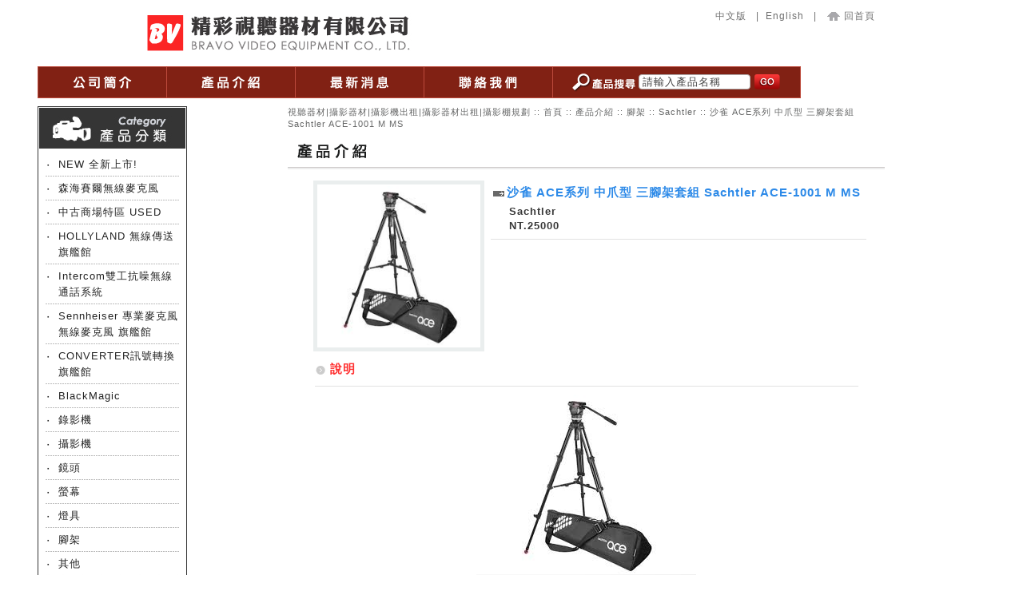

--- FILE ---
content_type: text/html
request_url: https://bravovideo.com.tw/bravovideo2_2.asp?kind=16&kind2=54&kind3=&num=943
body_size: 7052
content:

<html>
<head>
<title>沙雀 ACE系列 中爪型 三腳架套組 Sachtler ACE-1001 M MS -精彩視聽器材有限公司</title>
<meta name="keywords" content="沙雀 ACE系列 中爪型 三腳架套組 Sachtler ACE-1001 M MS ,xx,xx,xx,xx">
<meta name="description" content="在這裡您可以找到沙雀 ACE系列 中爪型 三腳架套組 Sachtler ACE-1001 M MS 相關資訊是由精彩視聽器材有限公司所提供">
<meta name="distribution" content="Taiwan"> 
<meta http-equiv="Content-Type" content="text/html; charset=big5">
<meta http-equiv="Content-Language" content="zh-tw">

<link href="css3.css" type=text/css rel=stylesheet>

<script type="text/javascript" src="js/menu.js"></script>
<script type="text/javascript" src="js/layer.js"></script>
</head>
 
<body id="body">
<table width="955" border="0" cellspacing="0" cellpadding="0" align="center">
  <tr> 
    <td align="center"> 
      <table width="950" border="0" cellspacing="0" cellpadding="0">
        <tr> 
          <td width="370" align="center" height="83"><a href="index.asp"><img src="images/logo.gif" width="336" height="50" border="0"></a></td>
          <td width="580" height="83" align="right" valign="top" class="dgray" style="padding:10 20 0 0;"><a href="index.asp" class="link2">中文版</a> 
            &nbsp;&nbsp;|&nbsp;&nbsp;<a href="eng/index.asp" class="link2">English</a>
            &nbsp;&nbsp;|&nbsp;&nbsp;<img src="images/icon2.gif" width="16" height="13" align="absmiddle" hspace="5"><a href="index.asp" class="link2">回首頁</a></td>
        </tr>
      </table>
    </td>
  </tr>
  <tr> 
    <td> 
      <table width="955" border="0" cellspacing="0" cellpadding="0" bgcolor="#bc4a3c">
        <tr> 
          <td> 
            <table width="955" border="0" cellspacing="1" cellpadding="0" id="tb">
              <tr bgcolor="#812114"> 
                <td width="160" align="center" height="38"><a href="bravovideo1.asp"><img src="images/menu1.png" width="79" height="21" border="0"></a></td>
                <td width="160" align="center"><a href="bravovideo2_3.asp"><img src="images/menu2.png" width="79" height="21" border="0"></a></td>
                <td width="160" align="center"><a href="bravovideo3.asp"><img src="images/menu3.png" width="79" height="21" border="0"></a></td>
                <td width="160" align="center"><a href="bravovideo4.asp"><img src="images/menu4.png" width="79" height="21" border="0"></a></td>
                <td align="center"> 
                  <table width="275" border="0" cellspacing="0" cellpadding="1" class="dgray">
                    <form action="bravovideo5.asp">
                      <tr> 
                        <td align="right" width="89"><img src="images/search1.png" width="84" height="26"></td>
                        <td width="145" class="FormFormat"> 
                          <input type="text" name="a2" style="width:140px;" value="請輸入產品名稱" onMouseOver="this.focus()" onFocus="this.select()" onClick="if (this.value=='請輸入產品名稱') this.value=''" onBlur="if (value ==''){value='請輸入產品名稱'}">
                        </td>
                        <td width="42"> 
                          <input src="images/search2.png" name="Search" alt="Search" type="image" align="middle" border="0" width="32" height="19">
                        </td>
                      </tr>
                    </form>
                  </table>
                </td>
              </tr>
            </table>
          </td>
        </tr>
      </table>
</td>
  </tr>
  <tr> 
    <td align="center"> 
      <table width="950" border="0" cellspacing="0" cellpadding="0">
        <tr>
          <td width="195" valign="top"> 
            
<table width="100" border="0" cellspacing="0" cellpadding="0">
              <tr> 
                <td height="10"></td>
              </tr>
            </table>
            <table width="187" border="0" cellspacing="0" cellpadding="1" bgcolor="#353535">
              <tr>
                <td>
                  <table width="185" border="0" cellspacing="0" cellpadding="1" bgcolor="#FFFFFF">
                    <tr>
                      <td>
                        <table width="183" border="0" cellspacing="0" cellpadding="0">
                          <tr>
                            <td><img src="images/left1.gif" width="183" height="51"></td>
                          </tr>
                          <tr>
                            <td align="center"> 
                              <table width="100" border="0" cellspacing="0" cellpadding="0">
                                <tr> 
                                  <td height="10"></td>
                                </tr>
                              </table>




                              <table width="167" border="0" cellspacing="0" cellpadding="0">
                                <tr> 
                                  <td onMouseOver="MM_showHideLayers('aaayer1','','show')" onMouseOut="MM_showHideLayers('aaayer1','','hide')"> 
                                    <table width="167" border="0" cellspacing="0" cellpadding="0" class="dgray3">
                                      <tr> 
                                        <td width="16" valign="top">‧</td>
                                        <td width="151" valign="top"><a href="bravovideo2.asp?kind=32" class="link4">NEW 全新上市! </a></td>
                                      </tr>
                                    </table>
                                  
                        <table width="167" border="0" cellspacing="0" cellpadding="0">
                          <tr> 
                            <td height="0" style="padding-left:60px;"> 
                              <div id="aaayer1" style="position:absolute; width:172px; height:64px; z-index:1; visibility: hidden;" onMouseOver="MM_showHideLayers('aaayer1','','show')" onMouseOut="MM_showHideLayers('aaayer1','','hide')"> 

                                <table width="150" border="0" cellspacing="0" cellpadding="0" id="tb2" class="dgray3">
                                  <tr> 
                                    <td onMouseOver="MM_showHideLayers('aaayer1-1','','show')" onMouseOut="MM_showHideLayers('aaayer1-1','','hide')"><a href="bravovideo2_4.asp?kind=32&kind2=75">‧森海賽爾 數位UHF無線麥克風 </a>
                                                             <table width="90" border="0" cellspacing="0" cellpadding="0">
                                                               <tr> 
                                                                <td height="0" style="padding-left:80px;"> 
                                                                  <div id="aaayer1-1" style="position:absolute; width:172px; height:64px; z-index:1; visibility: hidden;" onMouseOver="MM_showHideLayers('aaayer1-1','','show')" onMouseOut="MM_showHideLayers('aaayer1-1','','hide')"> 

                                                                    <table width="150" border="0" cellspacing="0" cellpadding="0" class="dgray3">
                                                                      <tr> 
                                                                        <td><a href="bravovideo2_5.asp?kind=32&kind2=75&kind3=94">‧2024 精彩無線 訂製品牌專用麥克風配件 訂製精選 可維修 品質保證 全新上市!</a></td>
                                                                      </tr>
                                                                    </table>

                                                                    <table width="150" border="0" cellspacing="0" cellpadding="0" class="dgray3">
                                                                      <tr> 
                                                                        <td><a href="bravovideo2_5.asp?kind=32&kind2=75&kind3=93">‧森海賽爾 數位UHF二件式 迷你領夾麥克風 新上市! 數位無線迷你麥克風套組</a></td>
                                                                      </tr>
                                                                    </table>

                                                                    <table width="150" border="0" cellspacing="0" cellpadding="0" class="dgray3">
                                                                      <tr> 
                                                                        <td><a href="bravovideo2_5.asp?kind=32&kind2=75&kind3=92">‧森海賽爾 數位UHF二件式 手握麥克風  新上市! 數位無線手握麥克風套組</a></td>
                                                                      </tr>
                                                                    </table>

                                                                    <table width="150" border="0" cellspacing="0" cellpadding="0" class="dgray3">
                                                                      <tr> 
                                                                        <td><a href="bravovideo2_5.asp?kind=32&kind2=75&kind3=91">‧森海賽爾 數位UHF三件式 含48V手雷發射器  新上市! 迷你+手雷 無線麥克風套組</a></td>
                                                                      </tr>
                                                                    </table>

                                                                  </div>
                                                                </td>
                                                              </tr>
                                                            </table> 
                                    </td>
                                  </tr> 
                                </table>

                                <table width="150" border="0" cellspacing="0" cellpadding="0" id="tb2" class="dgray3">
                                  <tr> 
                                    <td onMouseOver="MM_showHideLayers('aaayer1-2','','show')" onMouseOut="MM_showHideLayers('aaayer1-2','','hide')"><a href="bravovideo2_4.asp?kind=32&kind2=79">‧無線耳掛雙工通話對講系統</a>
                                                             <table width="90" border="0" cellspacing="0" cellpadding="0">
                                                               <tr> 
                                                                <td height="0" style="padding-left:80px;"> 
                                                                  <div id="aaayer1-2" style="position:absolute; width:172px; height:64px; z-index:1; visibility: hidden;" onMouseOver="MM_showHideLayers('aaayer1-2','','show')" onMouseOut="MM_showHideLayers('aaayer1-2','','hide')"> 

                                                                  </div>
                                                                </td>
                                                              </tr>
                                                            </table> 
                                    </td>
                                  </tr> 
                                </table>
 
                              </div>
                            </td>
                          </tr>
                        </table>
                                  
                        
                      </td>
                                </tr>
                                <tr> 
                                  <td height="10"><img src="images/left4.gif" width="167" height="3"></td>
                                </tr>
                              </table>


                              <table width="167" border="0" cellspacing="0" cellpadding="0">
                                <tr> 
                                  <td onMouseOver="MM_showHideLayers('bbayer1','','show')" onMouseOut="MM_showHideLayers('bbayer1','','hide')"> 
                                    <table width="167" border="0" cellspacing="0" cellpadding="0" class="dgray3">
                                      <tr> 
                                        <td width="16" valign="top">‧</td>
                                        <td width="151" valign="top"><a href="bravovideo2.asp?kind=31" class="link4">森海賽爾無線麥克風</a></td>
                                      </tr>
                                    </table>
                                  
                        <table width="167" border="0" cellspacing="0" cellpadding="0">
                          <tr> 
                            <td height="0" style="padding-left:60px;"> 
                              <div id="bbayer1" style="position:absolute; width:172px; height:64px; z-index:1; visibility: hidden;" onMouseOver="MM_showHideLayers('bbayer1','','show')" onMouseOut="MM_showHideLayers('bbayer1','','hide')"> 

                                <table width="150" border="0" cellspacing="0" cellpadding="0" id="tb2" class="dgray3">
                                  <tr> 
                                    <td onMouseOver="MM_showHideLayers('bbayer1-1','','show')" onMouseOut="MM_showHideLayers('bbayer1-1','','hide')"><a href="bravovideo2_4.asp?kind=31&kind2=76">‧精彩獨家168 無線迷你+短棒=麥克風套組</a>
                                                             <table width="90" border="0" cellspacing="0" cellpadding="0">
                                                               <tr> 
                                                                <td height="0" style="padding-left:80px;"> 
                                                                  <div id="bbayer1-1" style="position:absolute; width:172px; height:64px; z-index:1; visibility: hidden;" onMouseOver="MM_showHideLayers('bbayer1-1','','show')" onMouseOut="MM_showHideLayers('bbayer1-1','','hide')"> 

                                                                  </div>
                                                                </td>
                                                              </tr>
                                                            </table> 
                                    </td>
                                  </tr> 
                                </table>

                                <table width="150" border="0" cellspacing="0" cellpadding="0" id="tb2" class="dgray3">
                                  <tr> 
                                    <td onMouseOver="MM_showHideLayers('bbayer1-2','','show')" onMouseOut="MM_showHideLayers('bbayer1-2','','hide')"><a href="bravovideo2_4.asp?kind=31&kind2=74">‧指向式槍型收音麥克風</a>
                                                             <table width="90" border="0" cellspacing="0" cellpadding="0">
                                                               <tr> 
                                                                <td height="0" style="padding-left:80px;"> 
                                                                  <div id="bbayer1-2" style="position:absolute; width:172px; height:64px; z-index:1; visibility: hidden;" onMouseOver="MM_showHideLayers('bbayer1-2','','show')" onMouseOut="MM_showHideLayers('bbayer1-2','','hide')"> 

                                                                  </div>
                                                                </td>
                                                              </tr>
                                                            </table> 
                                    </td>
                                  </tr> 
                                </table>

                                <table width="150" border="0" cellspacing="0" cellpadding="0" id="tb2" class="dgray3">
                                  <tr> 
                                    <td onMouseOver="MM_showHideLayers('bbayer1-3','','show')" onMouseOut="MM_showHideLayers('bbayer1-3','','hide')"><a href="bravovideo2_4.asp?kind=31&kind2=73">‧AVX 數位無線麥克風套組</a>
                                                             <table width="90" border="0" cellspacing="0" cellpadding="0">
                                                               <tr> 
                                                                <td height="0" style="padding-left:80px;"> 
                                                                  <div id="bbayer1-3" style="position:absolute; width:172px; height:64px; z-index:1; visibility: hidden;" onMouseOver="MM_showHideLayers('bbayer1-3','','show')" onMouseOut="MM_showHideLayers('bbayer1-3','','hide')"> 

                                                                  </div>
                                                                </td>
                                                              </tr>
                                                            </table> 
                                    </td>
                                  </tr> 
                                </table>
 
                              </div>
                            </td>
                          </tr>
                        </table>
                                  
                        
                      </td>
                                </tr>
                                <tr> 
                                  <td height="10"><img src="images/left4.gif" width="167" height="3"></td>
                                </tr>
                              </table>


                              <table width="167" border="0" cellspacing="0" cellpadding="0">
                                <tr> 
                                  <td onMouseOver="MM_showHideLayers('ccayer1','','show')" onMouseOut="MM_showHideLayers('ccayer1','','hide')"> 
                                    <table width="167" border="0" cellspacing="0" cellpadding="0" class="dgray3">
                                      <tr> 
                                        <td width="16" valign="top">‧</td>
                                        <td width="151" valign="top"><a href="bravovideo2.asp?kind=28" class="link4">中古商場特區    USED</a></td>
                                      </tr>
                                    </table>
                                  
                        <table width="167" border="0" cellspacing="0" cellpadding="0">
                          <tr> 
                            <td height="0" style="padding-left:60px;"> 
                              <div id="ccayer1" style="position:absolute; width:172px; height:64px; z-index:1; visibility: hidden;" onMouseOver="MM_showHideLayers('ccayer1','','show')" onMouseOut="MM_showHideLayers('ccayer1','','hide')"> 

                                <table width="150" border="0" cellspacing="0" cellpadding="0" id="tb2" class="dgray3">
                                  <tr> 
                                    <td onMouseOver="MM_showHideLayers('ccayer1-1','','show')" onMouseOut="MM_showHideLayers('ccayer1-1','','hide')"><a href="bravovideo2_4.asp?kind=28&kind2=69">‧全部商品</a>
                                                             <table width="90" border="0" cellspacing="0" cellpadding="0">
                                                               <tr> 
                                                                <td height="0" style="padding-left:80px;"> 
                                                                  <div id="ccayer1-1" style="position:absolute; width:172px; height:64px; z-index:1; visibility: hidden;" onMouseOver="MM_showHideLayers('ccayer1-1','','show')" onMouseOut="MM_showHideLayers('ccayer1-1','','hide')"> 

                                                                  </div>
                                                                </td>
                                                              </tr>
                                                            </table> 
                                    </td>
                                  </tr> 
                                </table>
 
                              </div>
                            </td>
                          </tr>
                        </table>
                                  
                        
                      </td>
                                </tr>
                                <tr> 
                                  <td height="10"><img src="images/left4.gif" width="167" height="3"></td>
                                </tr>
                              </table>


                              <table width="167" border="0" cellspacing="0" cellpadding="0">
                                <tr> 
                                  <td onMouseOver="MM_showHideLayers('ddayer1','','show')" onMouseOut="MM_showHideLayers('ddayer1','','hide')"> 
                                    <table width="167" border="0" cellspacing="0" cellpadding="0" class="dgray3">
                                      <tr> 
                                        <td width="16" valign="top">‧</td>
                                        <td width="151" valign="top"><a href="bravovideo2.asp?kind=30" class="link4">HOLLYLAND 無線傳送  旗艦館</a></td>
                                      </tr>
                                    </table>
                                  
                        <table width="167" border="0" cellspacing="0" cellpadding="0">
                          <tr> 
                            <td height="0" style="padding-left:60px;"> 
                              <div id="ddayer1" style="position:absolute; width:172px; height:64px; z-index:1; visibility: hidden;" onMouseOver="MM_showHideLayers('ddayer1','','show')" onMouseOut="MM_showHideLayers('ddayer1','','hide')"> 

                                <table width="150" border="0" cellspacing="0" cellpadding="0" id="tb2" class="dgray3">
                                  <tr> 
                                    <td onMouseOver="MM_showHideLayers('ddayer1-1','','show')" onMouseOut="MM_showHideLayers('ddayer1-1','','hide')"><a href="bravovideo2_4.asp?kind=30&kind2=71">‧HOLLYLAND</a>
                                                             <table width="90" border="0" cellspacing="0" cellpadding="0">
                                                               <tr> 
                                                                <td height="0" style="padding-left:80px;"> 
                                                                  <div id="ddayer1-1" style="position:absolute; width:172px; height:64px; z-index:1; visibility: hidden;" onMouseOver="MM_showHideLayers('ddayer1-1','','show')" onMouseOut="MM_showHideLayers('ddayer1-1','','hide')"> 

                                                                    <table width="150" border="0" cellspacing="0" cellpadding="0" class="dgray3">
                                                                      <tr> 
                                                                        <td><a href="bravovideo2_5.asp?kind=30&kind2=71&kind3=90">‧數位全雙工雙向通信一個基地台搭配子機(最高可支援10支子機)</a></td>
                                                                      </tr>
                                                                    </table>

                                                                    <table width="150" border="0" cellspacing="0" cellpadding="0" class="dgray3">
                                                                      <tr> 
                                                                        <td><a href="bravovideo2_5.asp?kind=30&kind2=71&kind3=88">‧增設主機台 功用更多元 輕鬆對話 無線雙工 多組耳機頭戴 專業對講發射接收器</a></td>
                                                                      </tr>
                                                                    </table>

                                                                    <table width="150" border="0" cellspacing="0" cellpadding="0" class="dgray3">
                                                                      <tr> 
                                                                        <td><a href="bravovideo2_5.asp?kind=30&kind2=71&kind3=87">‧無主機台 輕鬆對話 無線雙工 多組耳機頭戴 專業對講發射接收器</a></td>
                                                                      </tr>
                                                                    </table>

                                                                  </div>
                                                                </td>
                                                              </tr>
                                                            </table> 
                                    </td>
                                  </tr> 
                                </table>
 
                              </div>
                            </td>
                          </tr>
                        </table>
                                  
                        
                      </td>
                                </tr>
                                <tr> 
                                  <td height="10"><img src="images/left4.gif" width="167" height="3"></td>
                                </tr>
                              </table>


                              <table width="167" border="0" cellspacing="0" cellpadding="0">
                                <tr> 
                                  <td onMouseOver="MM_showHideLayers('eeayer1','','show')" onMouseOut="MM_showHideLayers('eeayer1','','hide')"> 
                                    <table width="167" border="0" cellspacing="0" cellpadding="0" class="dgray3">
                                      <tr> 
                                        <td width="16" valign="top">‧</td>
                                        <td width="151" valign="top"><a href="bravovideo2.asp?kind=34" class="link4">Intercom雙工抗噪無線通話系統</a></td>
                                      </tr>
                                    </table>
                                  
                        <table width="167" border="0" cellspacing="0" cellpadding="0">
                          <tr> 
                            <td height="0" style="padding-left:60px;"> 
                              <div id="eeayer1" style="position:absolute; width:172px; height:64px; z-index:1; visibility: hidden;" onMouseOver="MM_showHideLayers('eeayer1','','show')" onMouseOut="MM_showHideLayers('eeayer1','','hide')"> 

                                <table width="150" border="0" cellspacing="0" cellpadding="0" id="tb2" class="dgray3">
                                  <tr> 
                                    <td onMouseOver="MM_showHideLayers('eeayer1-1','','show')" onMouseOut="MM_showHideLayers('eeayer1-1','','hide')"><a href="bravovideo2_4.asp?kind=34&kind2=78">‧CAME-TV WAERO Pro 全雙工雙天線 1.9G 輕量無線對講耳機</a>
                                                             <table width="90" border="0" cellspacing="0" cellpadding="0">
                                                               <tr> 
                                                                <td height="0" style="padding-left:80px;"> 
                                                                  <div id="eeayer1-1" style="position:absolute; width:172px; height:64px; z-index:1; visibility: hidden;" onMouseOver="MM_showHideLayers('eeayer1-1','','show')" onMouseOut="MM_showHideLayers('eeayer1-1','','hide')"> 

                                                                    <table width="150" border="0" cellspacing="0" cellpadding="0" class="dgray3">
                                                                      <tr> 
                                                                        <td><a href="bravovideo2_5.asp?kind=34&kind2=78&kind3=96">‧十全十美 (耳機-九耳+小型數位無線對講傳輸模組)共十件</a></td>
                                                                      </tr>
                                                                    </table>

                                                                  </div>
                                                                </td>
                                                              </tr>
                                                            </table> 
                                    </td>
                                  </tr> 
                                </table>
 
                              </div>
                            </td>
                          </tr>
                        </table>
                                  
                        
                      </td>
                                </tr>
                                <tr> 
                                  <td height="10"><img src="images/left4.gif" width="167" height="3"></td>
                                </tr>
                              </table>


                              <table width="167" border="0" cellspacing="0" cellpadding="0">
                                <tr> 
                                  <td onMouseOver="MM_showHideLayers('ffayer1','','show')" onMouseOut="MM_showHideLayers('ffayer1','','hide')"> 
                                    <table width="167" border="0" cellspacing="0" cellpadding="0" class="dgray3">
                                      <tr> 
                                        <td width="16" valign="top">‧</td>
                                        <td width="151" valign="top"><a href="bravovideo2.asp?kind=24" class="link4">Sennheiser     專業麥克風      無線麥克風  旗艦館</a></td>
                                      </tr>
                                    </table>
                                  
                        <table width="167" border="0" cellspacing="0" cellpadding="0">
                          <tr> 
                            <td height="0" style="padding-left:60px;"> 
                              <div id="ffayer1" style="position:absolute; width:172px; height:64px; z-index:1; visibility: hidden;" onMouseOver="MM_showHideLayers('ffayer1','','show')" onMouseOut="MM_showHideLayers('ffayer1','','hide')"> 

                                <table width="150" border="0" cellspacing="0" cellpadding="0" id="tb2" class="dgray3">
                                  <tr> 
                                    <td onMouseOver="MM_showHideLayers('ffayer1-1','','show')" onMouseOut="MM_showHideLayers('ffayer1-1','','hide')"><a href="bravovideo2_4.asp?kind=24&kind2=72">‧G4 無線MIC 腰包款系列套組</a>
                                                             <table width="90" border="0" cellspacing="0" cellpadding="0">
                                                               <tr> 
                                                                <td height="0" style="padding-left:80px;"> 
                                                                  <div id="ffayer1-1" style="position:absolute; width:172px; height:64px; z-index:1; visibility: hidden;" onMouseOver="MM_showHideLayers('ffayer1-1','','show')" onMouseOut="MM_showHideLayers('ffayer1-1','','hide')"> 

                                                                  </div>
                                                                </td>
                                                              </tr>
                                                            </table> 
                                    </td>
                                  </tr> 
                                </table>

                                <table width="150" border="0" cellspacing="0" cellpadding="0" id="tb2" class="dgray3">
                                  <tr> 
                                    <td onMouseOver="MM_showHideLayers('ffayer1-2','','show')" onMouseOut="MM_showHideLayers('ffayer1-2','','hide')"><a href="bravovideo2_4.asp?kind=24&kind2=50">‧SENNHEISER</a>
                                                             <table width="90" border="0" cellspacing="0" cellpadding="0">
                                                               <tr> 
                                                                <td height="0" style="padding-left:80px;"> 
                                                                  <div id="ffayer1-2" style="position:absolute; width:172px; height:64px; z-index:1; visibility: hidden;" onMouseOver="MM_showHideLayers('ffayer1-2','','show')" onMouseOut="MM_showHideLayers('ffayer1-2','','hide')"> 

                                                                  </div>
                                                                </td>
                                                              </tr>
                                                            </table> 
                                    </td>
                                  </tr> 
                                </table>

                                <table width="150" border="0" cellspacing="0" cellpadding="0" id="tb2" class="dgray3">
                                  <tr> 
                                    <td onMouseOver="MM_showHideLayers('ffayer1-3','','show')" onMouseOut="MM_showHideLayers('ffayer1-3','','hide')"><a href="bravovideo2_4.asp?kind=24&kind2=60">‧麥克風週邊零件</a>
                                                             <table width="90" border="0" cellspacing="0" cellpadding="0">
                                                               <tr> 
                                                                <td height="0" style="padding-left:80px;"> 
                                                                  <div id="ffayer1-3" style="position:absolute; width:172px; height:64px; z-index:1; visibility: hidden;" onMouseOver="MM_showHideLayers('ffayer1-3','','show')" onMouseOut="MM_showHideLayers('ffayer1-3','','hide')"> 

                                                                    <table width="150" border="0" cellspacing="0" cellpadding="0" class="dgray3">
                                                                      <tr> 
                                                                        <td><a href="bravovideo2_5.asp?kind=24&kind2=60&kind3=83">‧Sennheiser配件</a></td>
                                                                      </tr>
                                                                    </table>

                                                                  </div>
                                                                </td>
                                                              </tr>
                                                            </table> 
                                    </td>
                                  </tr> 
                                </table>
 
                              </div>
                            </td>
                          </tr>
                        </table>
                                  
                        
                      </td>
                                </tr>
                                <tr> 
                                  <td height="10"><img src="images/left4.gif" width="167" height="3"></td>
                                </tr>
                              </table>


                              <table width="167" border="0" cellspacing="0" cellpadding="0">
                                <tr> 
                                  <td onMouseOver="MM_showHideLayers('ggayer1','','show')" onMouseOut="MM_showHideLayers('ggayer1','','hide')"> 
                                    <table width="167" border="0" cellspacing="0" cellpadding="0" class="dgray3">
                                      <tr> 
                                        <td width="16" valign="top">‧</td>
                                        <td width="151" valign="top"><a href="bravovideo2.asp?kind=27" class="link4">CONVERTER訊號轉換  旗艦館</a></td>
                                      </tr>
                                    </table>
                                  
                        <table width="167" border="0" cellspacing="0" cellpadding="0">
                          <tr> 
                            <td height="0" style="padding-left:60px;"> 
                              <div id="ggayer1" style="position:absolute; width:172px; height:64px; z-index:1; visibility: hidden;" onMouseOver="MM_showHideLayers('ggayer1','','show')" onMouseOut="MM_showHideLayers('ggayer1','','hide')"> 

                                <table width="150" border="0" cellspacing="0" cellpadding="0" id="tb2" class="dgray3">
                                  <tr> 
                                    <td onMouseOver="MM_showHideLayers('ggayer1-1','','show')" onMouseOut="MM_showHideLayers('ggayer1-1','','hide')"><a href="bravovideo2_4.asp?kind=27&kind2=66">‧訊號格式轉換器</a>
                                                             <table width="90" border="0" cellspacing="0" cellpadding="0">
                                                               <tr> 
                                                                <td height="0" style="padding-left:80px;"> 
                                                                  <div id="ggayer1-1" style="position:absolute; width:172px; height:64px; z-index:1; visibility: hidden;" onMouseOver="MM_showHideLayers('ggayer1-1','','show')" onMouseOut="MM_showHideLayers('ggayer1-1','','hide')"> 

                                                                  </div>
                                                                </td>
                                                              </tr>
                                                            </table> 
                                    </td>
                                  </tr> 
                                </table>
 
                              </div>
                            </td>
                          </tr>
                        </table>
                                  
                        
                      </td>
                                </tr>
                                <tr> 
                                  <td height="10"><img src="images/left4.gif" width="167" height="3"></td>
                                </tr>
                              </table>


                              <table width="167" border="0" cellspacing="0" cellpadding="0">
                                <tr> 
                                  <td onMouseOver="MM_showHideLayers('hhayer1','','show')" onMouseOut="MM_showHideLayers('hhayer1','','hide')"> 
                                    <table width="167" border="0" cellspacing="0" cellpadding="0" class="dgray3">
                                      <tr> 
                                        <td width="16" valign="top">‧</td>
                                        <td width="151" valign="top"><a href="bravovideo2.asp?kind=26" class="link4">BlackMagic</a></td>
                                      </tr>
                                    </table>
                                  
                        <table width="167" border="0" cellspacing="0" cellpadding="0">
                          <tr> 
                            <td height="0" style="padding-left:60px;"> 
                              <div id="hhayer1" style="position:absolute; width:172px; height:64px; z-index:1; visibility: hidden;" onMouseOver="MM_showHideLayers('hhayer1','','show')" onMouseOut="MM_showHideLayers('hhayer1','','hide')"> 

                                <table width="150" border="0" cellspacing="0" cellpadding="0" id="tb2" class="dgray3">
                                  <tr> 
                                    <td onMouseOver="MM_showHideLayers('hhayer1-1','','show')" onMouseOut="MM_showHideLayers('hhayer1-1','','hide')"><a href="bravovideo2_4.asp?kind=26&kind2=65">‧機架監視器</a>
                                                             <table width="90" border="0" cellspacing="0" cellpadding="0">
                                                               <tr> 
                                                                <td height="0" style="padding-left:80px;"> 
                                                                  <div id="hhayer1-1" style="position:absolute; width:172px; height:64px; z-index:1; visibility: hidden;" onMouseOver="MM_showHideLayers('hhayer1-1','','show')" onMouseOut="MM_showHideLayers('hhayer1-1','','hide')"> 

                                                                  </div>
                                                                </td>
                                                              </tr>
                                                            </table> 
                                    </td>
                                  </tr> 
                                </table>

                                <table width="150" border="0" cellspacing="0" cellpadding="0" id="tb2" class="dgray3">
                                  <tr> 
                                    <td onMouseOver="MM_showHideLayers('hhayer1-2','','show')" onMouseOut="MM_showHideLayers('hhayer1-2','','hide')"><a href="bravovideo2_4.asp?kind=26&kind2=70">‧攝影機</a>
                                                             <table width="90" border="0" cellspacing="0" cellpadding="0">
                                                               <tr> 
                                                                <td height="0" style="padding-left:80px;"> 
                                                                  <div id="hhayer1-2" style="position:absolute; width:172px; height:64px; z-index:1; visibility: hidden;" onMouseOver="MM_showHideLayers('hhayer1-2','','show')" onMouseOut="MM_showHideLayers('hhayer1-2','','hide')"> 

                                                                  </div>
                                                                </td>
                                                              </tr>
                                                            </table> 
                                    </td>
                                  </tr> 
                                </table>

                                <table width="150" border="0" cellspacing="0" cellpadding="0" id="tb2" class="dgray3">
                                  <tr> 
                                    <td onMouseOver="MM_showHideLayers('hhayer1-3','','show')" onMouseOut="MM_showHideLayers('hhayer1-3','','hide')"><a href="bravovideo2_4.asp?kind=26&kind2=64">‧掌上轉換器</a>
                                                             <table width="90" border="0" cellspacing="0" cellpadding="0">
                                                               <tr> 
                                                                <td height="0" style="padding-left:80px;"> 
                                                                  <div id="hhayer1-3" style="position:absolute; width:172px; height:64px; z-index:1; visibility: hidden;" onMouseOver="MM_showHideLayers('hhayer1-3','','show')" onMouseOut="MM_showHideLayers('hhayer1-3','','hide')"> 

                                                                  </div>
                                                                </td>
                                                              </tr>
                                                            </table> 
                                    </td>
                                  </tr> 
                                </table>

                                <table width="150" border="0" cellspacing="0" cellpadding="0" id="tb2" class="dgray3">
                                  <tr> 
                                    <td onMouseOver="MM_showHideLayers('hhayer1-4','','show')" onMouseOut="MM_showHideLayers('hhayer1-4','','hide')"><a href="bravovideo2_4.asp?kind=26&kind2=63">‧光纖系統</a>
                                                             <table width="90" border="0" cellspacing="0" cellpadding="0">
                                                               <tr> 
                                                                <td height="0" style="padding-left:80px;"> 
                                                                  <div id="hhayer1-4" style="position:absolute; width:172px; height:64px; z-index:1; visibility: hidden;" onMouseOver="MM_showHideLayers('hhayer1-4','','show')" onMouseOut="MM_showHideLayers('hhayer1-4','','hide')"> 

                                                                  </div>
                                                                </td>
                                                              </tr>
                                                            </table> 
                                    </td>
                                  </tr> 
                                </table>

                                <table width="150" border="0" cellspacing="0" cellpadding="0" id="tb2" class="dgray3">
                                  <tr> 
                                    <td onMouseOver="MM_showHideLayers('hhayer1-5','','show')" onMouseOut="MM_showHideLayers('hhayer1-5','','hide')"><a href="bravovideo2_4.asp?kind=26&kind2=62">‧導播切換器</a>
                                                             <table width="90" border="0" cellspacing="0" cellpadding="0">
                                                               <tr> 
                                                                <td height="0" style="padding-left:80px;"> 
                                                                  <div id="hhayer1-5" style="position:absolute; width:172px; height:64px; z-index:1; visibility: hidden;" onMouseOver="MM_showHideLayers('hhayer1-5','','show')" onMouseOut="MM_showHideLayers('hhayer1-5','','hide')"> 

                                                                  </div>
                                                                </td>
                                                              </tr>
                                                            </table> 
                                    </td>
                                  </tr> 
                                </table>
 
                              </div>
                            </td>
                          </tr>
                        </table>
                                  
                        
                      </td>
                                </tr>
                                <tr> 
                                  <td height="10"><img src="images/left4.gif" width="167" height="3"></td>
                                </tr>
                              </table>


                              <table width="167" border="0" cellspacing="0" cellpadding="0">
                                <tr> 
                                  <td onMouseOver="MM_showHideLayers('iiayer1','','show')" onMouseOut="MM_showHideLayers('iiayer1','','hide')"> 
                                    <table width="167" border="0" cellspacing="0" cellpadding="0" class="dgray3">
                                      <tr> 
                                        <td width="16" valign="top">‧</td>
                                        <td width="151" valign="top"><a href="bravovideo2.asp?kind=25" class="link4">錄影機</a></td>
                                      </tr>
                                    </table>
                                  
                        <table width="167" border="0" cellspacing="0" cellpadding="0">
                          <tr> 
                            <td height="0" style="padding-left:60px;"> 
                              <div id="iiayer1" style="position:absolute; width:172px; height:64px; z-index:1; visibility: hidden;" onMouseOver="MM_showHideLayers('iiayer1','','show')" onMouseOut="MM_showHideLayers('iiayer1','','hide')"> 

                                <table width="150" border="0" cellspacing="0" cellpadding="0" id="tb2" class="dgray3">
                                  <tr> 
                                    <td onMouseOver="MM_showHideLayers('iiayer1-1','','show')" onMouseOut="MM_showHideLayers('iiayer1-1','','hide')"><a href="bravovideo2_4.asp?kind=25&kind2=53">‧SONY</a>
                                                             <table width="90" border="0" cellspacing="0" cellpadding="0">
                                                               <tr> 
                                                                <td height="0" style="padding-left:80px;"> 
                                                                  <div id="iiayer1-1" style="position:absolute; width:172px; height:64px; z-index:1; visibility: hidden;" onMouseOver="MM_showHideLayers('iiayer1-1','','show')" onMouseOut="MM_showHideLayers('iiayer1-1','','hide')"> 

                                                                  </div>
                                                                </td>
                                                              </tr>
                                                            </table> 
                                    </td>
                                  </tr> 
                                </table>
 
                              </div>
                            </td>
                          </tr>
                        </table>
                                  
                        
                      </td>
                                </tr>
                                <tr> 
                                  <td height="10"><img src="images/left4.gif" width="167" height="3"></td>
                                </tr>
                              </table>


                              <table width="167" border="0" cellspacing="0" cellpadding="0">
                                <tr> 
                                  <td onMouseOver="MM_showHideLayers('jjayer1','','show')" onMouseOut="MM_showHideLayers('jjayer1','','hide')"> 
                                    <table width="167" border="0" cellspacing="0" cellpadding="0" class="dgray3">
                                      <tr> 
                                        <td width="16" valign="top">‧</td>
                                        <td width="151" valign="top"><a href="bravovideo2.asp?kind=19" class="link4">攝影機</a></td>
                                      </tr>
                                    </table>
                                  
                        <table width="167" border="0" cellspacing="0" cellpadding="0">
                          <tr> 
                            <td height="0" style="padding-left:60px;"> 
                              <div id="jjayer1" style="position:absolute; width:172px; height:64px; z-index:1; visibility: hidden;" onMouseOver="MM_showHideLayers('jjayer1','','show')" onMouseOut="MM_showHideLayers('jjayer1','','hide')"> 

                                <table width="150" border="0" cellspacing="0" cellpadding="0" id="tb2" class="dgray3">
                                  <tr> 
                                    <td onMouseOver="MM_showHideLayers('jjayer1-1','','show')" onMouseOut="MM_showHideLayers('jjayer1-1','','hide')"><a href="bravovideo2_4.asp?kind=19&kind2=49">‧ARRI</a>
                                                             <table width="90" border="0" cellspacing="0" cellpadding="0">
                                                               <tr> 
                                                                <td height="0" style="padding-left:80px;"> 
                                                                  <div id="jjayer1-1" style="position:absolute; width:172px; height:64px; z-index:1; visibility: hidden;" onMouseOver="MM_showHideLayers('jjayer1-1','','show')" onMouseOut="MM_showHideLayers('jjayer1-1','','hide')"> 

                                                                  </div>
                                                                </td>
                                                              </tr>
                                                            </table> 
                                    </td>
                                  </tr> 
                                </table>

                                <table width="150" border="0" cellspacing="0" cellpadding="0" id="tb2" class="dgray3">
                                  <tr> 
                                    <td onMouseOver="MM_showHideLayers('jjayer1-2','','show')" onMouseOut="MM_showHideLayers('jjayer1-2','','hide')"><a href="bravovideo2_4.asp?kind=19&kind2=41">‧SONY</a>
                                                             <table width="90" border="0" cellspacing="0" cellpadding="0">
                                                               <tr> 
                                                                <td height="0" style="padding-left:80px;"> 
                                                                  <div id="jjayer1-2" style="position:absolute; width:172px; height:64px; z-index:1; visibility: hidden;" onMouseOver="MM_showHideLayers('jjayer1-2','','show')" onMouseOut="MM_showHideLayers('jjayer1-2','','hide')"> 

                                                                    <table width="150" border="0" cellspacing="0" cellpadding="0" class="dgray3">
                                                                      <tr> 
                                                                        <td><a href="bravovideo2_5.asp?kind=19&kind2=41&kind3=79">‧CineAlta</a></td>
                                                                      </tr>
                                                                    </table>

                                                                    <table width="150" border="0" cellspacing="0" cellpadding="0" class="dgray3">
                                                                      <tr> 
                                                                        <td><a href="bravovideo2_5.asp?kind=19&kind2=41&kind3=75">‧XDCAM EX</a></td>
                                                                      </tr>
                                                                    </table>

                                                                    <table width="150" border="0" cellspacing="0" cellpadding="0" class="dgray3">
                                                                      <tr> 
                                                                        <td><a href="bravovideo2_5.asp?kind=19&kind2=41&kind3=74">‧XDCAM</a></td>
                                                                      </tr>
                                                                    </table>

                                                                  </div>
                                                                </td>
                                                              </tr>
                                                            </table> 
                                    </td>
                                  </tr> 
                                </table>

                                <table width="150" border="0" cellspacing="0" cellpadding="0" id="tb2" class="dgray3">
                                  <tr> 
                                    <td onMouseOver="MM_showHideLayers('jjayer1-3','','show')" onMouseOut="MM_showHideLayers('jjayer1-3','','hide')"><a href="bravovideo2_4.asp?kind=19&kind2=42">‧Panasonic</a>
                                                             <table width="90" border="0" cellspacing="0" cellpadding="0">
                                                               <tr> 
                                                                <td height="0" style="padding-left:80px;"> 
                                                                  <div id="jjayer1-3" style="position:absolute; width:172px; height:64px; z-index:1; visibility: hidden;" onMouseOver="MM_showHideLayers('jjayer1-3','','show')" onMouseOut="MM_showHideLayers('jjayer1-3','','hide')"> 

                                                                  </div>
                                                                </td>
                                                              </tr>
                                                            </table> 
                                    </td>
                                  </tr> 
                                </table>

                                <table width="150" border="0" cellspacing="0" cellpadding="0" id="tb2" class="dgray3">
                                  <tr> 
                                    <td onMouseOver="MM_showHideLayers('jjayer1-4','','show')" onMouseOut="MM_showHideLayers('jjayer1-4','','hide')"><a href="bravovideo2_4.asp?kind=19&kind2=59">‧周邊配件</a>
                                                             <table width="90" border="0" cellspacing="0" cellpadding="0">
                                                               <tr> 
                                                                <td height="0" style="padding-left:80px;"> 
                                                                  <div id="jjayer1-4" style="position:absolute; width:172px; height:64px; z-index:1; visibility: hidden;" onMouseOver="MM_showHideLayers('jjayer1-4','','show')" onMouseOut="MM_showHideLayers('jjayer1-4','','hide')"> 

                                                                  </div>
                                                                </td>
                                                              </tr>
                                                            </table> 
                                    </td>
                                  </tr> 
                                </table>
 
                              </div>
                            </td>
                          </tr>
                        </table>
                                  
                        
                      </td>
                                </tr>
                                <tr> 
                                  <td height="10"><img src="images/left4.gif" width="167" height="3"></td>
                                </tr>
                              </table>


                              <table width="167" border="0" cellspacing="0" cellpadding="0">
                                <tr> 
                                  <td onMouseOver="MM_showHideLayers('kkayer1','','show')" onMouseOut="MM_showHideLayers('kkayer1','','hide')"> 
                                    <table width="167" border="0" cellspacing="0" cellpadding="0" class="dgray3">
                                      <tr> 
                                        <td width="16" valign="top">‧</td>
                                        <td width="151" valign="top"><a href="bravovideo2.asp?kind=17" class="link4">鏡頭</a></td>
                                      </tr>
                                    </table>
                                  
                        <table width="167" border="0" cellspacing="0" cellpadding="0">
                          <tr> 
                            <td height="0" style="padding-left:60px;"> 
                              <div id="kkayer1" style="position:absolute; width:172px; height:64px; z-index:1; visibility: hidden;" onMouseOver="MM_showHideLayers('kkayer1','','show')" onMouseOut="MM_showHideLayers('kkayer1','','hide')"> 

                                <table width="150" border="0" cellspacing="0" cellpadding="0" id="tb2" class="dgray3">
                                  <tr> 
                                    <td onMouseOver="MM_showHideLayers('kkayer1-1','','show')" onMouseOut="MM_showHideLayers('kkayer1-1','','hide')"><a href="bravovideo2_4.asp?kind=17&kind2=58">‧CANON</a>
                                                             <table width="90" border="0" cellspacing="0" cellpadding="0">
                                                               <tr> 
                                                                <td height="0" style="padding-left:80px;"> 
                                                                  <div id="kkayer1-1" style="position:absolute; width:172px; height:64px; z-index:1; visibility: hidden;" onMouseOver="MM_showHideLayers('kkayer1-1','','show')" onMouseOut="MM_showHideLayers('kkayer1-1','','hide')"> 

                                                                    <table width="150" border="0" cellspacing="0" cellpadding="0" class="dgray3">
                                                                      <tr> 
                                                                        <td><a href="bravovideo2_5.asp?kind=17&kind2=58&kind3=80">‧Cinema Lenses</a></td>
                                                                      </tr>
                                                                    </table>

                                                                    <table width="150" border="0" cellspacing="0" cellpadding="0" class="dgray3">
                                                                      <tr> 
                                                                        <td><a href="bravovideo2_5.asp?kind=17&kind2=58&kind3=81">‧Broadcast Lenses</a></td>
                                                                      </tr>
                                                                    </table>

                                                                  </div>
                                                                </td>
                                                              </tr>
                                                            </table> 
                                    </td>
                                  </tr> 
                                </table>
 
                              </div>
                            </td>
                          </tr>
                        </table>
                                  
                        
                      </td>
                                </tr>
                                <tr> 
                                  <td height="10"><img src="images/left4.gif" width="167" height="3"></td>
                                </tr>
                              </table>


                              <table width="167" border="0" cellspacing="0" cellpadding="0">
                                <tr> 
                                  <td onMouseOver="MM_showHideLayers('llayer1','','show')" onMouseOut="MM_showHideLayers('llayer1','','hide')"> 
                                    <table width="167" border="0" cellspacing="0" cellpadding="0" class="dgray3">
                                      <tr> 
                                        <td width="16" valign="top">‧</td>
                                        <td width="151" valign="top"><a href="bravovideo2.asp?kind=14" class="link4">螢幕</a></td>
                                      </tr>
                                    </table>
                                  
                        <table width="167" border="0" cellspacing="0" cellpadding="0">
                          <tr> 
                            <td height="0" style="padding-left:60px;"> 
                              <div id="llayer1" style="position:absolute; width:172px; height:64px; z-index:1; visibility: hidden;" onMouseOver="MM_showHideLayers('llayer1','','show')" onMouseOut="MM_showHideLayers('llayer1','','hide')"> 

                                <table width="150" border="0" cellspacing="0" cellpadding="0" id="tb2" class="dgray3">
                                  <tr> 
                                    <td onMouseOver="MM_showHideLayers('llayer1-1','','show')" onMouseOut="MM_showHideLayers('llayer1-1','','hide')"><a href="bravovideo2_4.asp?kind=14&kind2=61">‧Small HD</a>
                                                             <table width="90" border="0" cellspacing="0" cellpadding="0">
                                                               <tr> 
                                                                <td height="0" style="padding-left:80px;"> 
                                                                  <div id="llayer1-1" style="position:absolute; width:172px; height:64px; z-index:1; visibility: hidden;" onMouseOver="MM_showHideLayers('llayer1-1','','show')" onMouseOut="MM_showHideLayers('llayer1-1','','hide')"> 

                                                                  </div>
                                                                </td>
                                                              </tr>
                                                            </table> 
                                    </td>
                                  </tr> 
                                </table>

                                <table width="150" border="0" cellspacing="0" cellpadding="0" id="tb2" class="dgray3">
                                  <tr> 
                                    <td onMouseOver="MM_showHideLayers('llayer1-2','','show')" onMouseOut="MM_showHideLayers('llayer1-2','','hide')"><a href="bravovideo2_4.asp?kind=14&kind2=57">‧SONY</a>
                                                             <table width="90" border="0" cellspacing="0" cellpadding="0">
                                                               <tr> 
                                                                <td height="0" style="padding-left:80px;"> 
                                                                  <div id="llayer1-2" style="position:absolute; width:172px; height:64px; z-index:1; visibility: hidden;" onMouseOver="MM_showHideLayers('llayer1-2','','show')" onMouseOut="MM_showHideLayers('llayer1-2','','hide')"> 

                                                                  </div>
                                                                </td>
                                                              </tr>
                                                            </table> 
                                    </td>
                                  </tr> 
                                </table>
 
                              </div>
                            </td>
                          </tr>
                        </table>
                                  
                        
                      </td>
                                </tr>
                                <tr> 
                                  <td height="10"><img src="images/left4.gif" width="167" height="3"></td>
                                </tr>
                              </table>


                              <table width="167" border="0" cellspacing="0" cellpadding="0">
                                <tr> 
                                  <td onMouseOver="MM_showHideLayers('mmayer1','','show')" onMouseOut="MM_showHideLayers('mmayer1','','hide')"> 
                                    <table width="167" border="0" cellspacing="0" cellpadding="0" class="dgray3">
                                      <tr> 
                                        <td width="16" valign="top">‧</td>
                                        <td width="151" valign="top"><a href="bravovideo2.asp?kind=15" class="link4">燈具</a></td>
                                      </tr>
                                    </table>
                                  
                        <table width="167" border="0" cellspacing="0" cellpadding="0">
                          <tr> 
                            <td height="0" style="padding-left:60px;"> 
                              <div id="mmayer1" style="position:absolute; width:172px; height:64px; z-index:1; visibility: hidden;" onMouseOver="MM_showHideLayers('mmayer1','','show')" onMouseOut="MM_showHideLayers('mmayer1','','hide')"> 
 
                              </div>
                            </td>
                          </tr>
                        </table>
                                  
                        
                      </td>
                                </tr>
                                <tr> 
                                  <td height="10"><img src="images/left4.gif" width="167" height="3"></td>
                                </tr>
                              </table>


                              <table width="167" border="0" cellspacing="0" cellpadding="0">
                                <tr> 
                                  <td onMouseOver="MM_showHideLayers('ooayer1','','show')" onMouseOut="MM_showHideLayers('ooayer1','','hide')"> 
                                    <table width="167" border="0" cellspacing="0" cellpadding="0" class="dgray3">
                                      <tr> 
                                        <td width="16" valign="top">‧</td>
                                        <td width="151" valign="top"><a href="bravovideo2.asp?kind=16" class="link4">腳架</a></td>
                                      </tr>
                                    </table>
                                  
                        <table width="167" border="0" cellspacing="0" cellpadding="0">
                          <tr> 
                            <td height="0" style="padding-left:60px;"> 
                              <div id="ooayer1" style="position:absolute; width:172px; height:64px; z-index:1; visibility: hidden;" onMouseOver="MM_showHideLayers('ooayer1','','show')" onMouseOut="MM_showHideLayers('ooayer1','','hide')"> 

                                <table width="150" border="0" cellspacing="0" cellpadding="0" id="tb2" class="dgray3">
                                  <tr> 
                                    <td onMouseOver="MM_showHideLayers('ooayer1-1','','show')" onMouseOut="MM_showHideLayers('ooayer1-1','','hide')"><a href="bravovideo2_4.asp?kind=16&kind2=54">‧Sachtler</a>
                                                             <table width="90" border="0" cellspacing="0" cellpadding="0">
                                                               <tr> 
                                                                <td height="0" style="padding-left:80px;"> 
                                                                  <div id="ooayer1-1" style="position:absolute; width:172px; height:64px; z-index:1; visibility: hidden;" onMouseOver="MM_showHideLayers('ooayer1-1','','show')" onMouseOut="MM_showHideLayers('ooayer1-1','','hide')"> 

                                                                  </div>
                                                                </td>
                                                              </tr>
                                                            </table> 
                                    </td>
                                  </tr> 
                                </table>
 
                              </div>
                            </td>
                          </tr>
                        </table>
                                  
                        
                      </td>
                                </tr>
                                <tr> 
                                  <td height="10"><img src="images/left4.gif" width="167" height="3"></td>
                                </tr>
                              </table>


                              <table width="167" border="0" cellspacing="0" cellpadding="0">
                                <tr> 
                                  <td onMouseOver="MM_showHideLayers('ppayer1','','show')" onMouseOut="MM_showHideLayers('ppayer1','','hide')"> 
                                    <table width="167" border="0" cellspacing="0" cellpadding="0" class="dgray3">
                                      <tr> 
                                        <td width="16" valign="top">‧</td>
                                        <td width="151" valign="top"><a href="bravovideo2.asp?kind=11" class="link4">其他</a></td>
                                      </tr>
                                    </table>
                                  
                        <table width="167" border="0" cellspacing="0" cellpadding="0">
                          <tr> 
                            <td height="0" style="padding-left:60px;"> 
                              <div id="ppayer1" style="position:absolute; width:172px; height:64px; z-index:1; visibility: hidden;" onMouseOver="MM_showHideLayers('ppayer1','','show')" onMouseOut="MM_showHideLayers('ppayer1','','hide')"> 
 
                              </div>
                            </td>
                          </tr>
                        </table>
                                  
                        
                      </td>
                                </tr>
                                <tr> 
                                  <td height="10"><img src="images/left4.gif" width="167" height="3"></td>
                                </tr>
                              </table>
  



                              <table width="100" border="0" cellspacing="0" cellpadding="0">
                                <tr> 
                                  <td height="10"></td>
                                </tr>
                              </table>
                            </td>
                          </tr>
                        </table>
                      </td>
                    </tr>
                  </table>
                </td>
              </tr>
            </table>
            
<table width="100" border="0" cellspacing="0" cellpadding="0">
              <tr> 
                <td height="10"></td>
              </tr>
            </table>
            <table width="187" border="0" cellspacing="0" cellpadding="1" bgcolor="#353535">
              <tr> 
                <td> 
                  <table width="185" border="0" cellspacing="0" cellpadding="1" bgcolor="#FFFFFF">
                    <tr> 
                      <td> 
                        <table width="183" border="0" cellspacing="0" cellpadding="0">
                          <tr> 
                            <td><img src="images/left2.gif" width="183" height="51"></td>
                          </tr>
                          <tr> 
                            <td align="center"> 
                              <table width="100" border="0" cellspacing="0" cellpadding="0">
                                <tr> 
                                  <td height="10"></td>
                                </tr>
                              </table>

                              <table width="167" border="0" cellspacing="0" cellpadding="0">
                                <tr> 
                                  <td> 
                                    <table width="167" border="0" cellspacing="0" cellpadding="0" class="dgray3">
                                      <tr> 
                                        <td width="16" valign="top">‧</td>
                                        <td width="151" valign="top">
                              
                              <a href="bravovideo3_2.asp?num=128" class="link4">新上市! SENNHEISER 數位無線收音麥克風 EW-DP-ENG</a> 
                              
                                        </td>
                                      </tr>
                                    </table>
                                  </td>
                                </tr>
                                <tr> 
                                  <td height="10"><img src="images/left4.gif" width="167" height="3"></td>
                                </tr>
                              </table>

                              <table width="167" border="0" cellspacing="0" cellpadding="0">
                                <tr> 
                                  <td> 
                                    <table width="167" border="0" cellspacing="0" cellpadding="0" class="dgray3">
                                      <tr> 
                                        <td width="16" valign="top">‧</td>
                                        <td width="151" valign="top">
                              
                              <a href="bravovideo3_2.asp?num=129" class="link4">CAME-TV WAERO Pro 精彩獨家 十全十美 耳掛式 全雙工無線對講系統</a> 
                              
                                        </td>
                                      </tr>
                                    </table>
                                  </td>
                                </tr>
                                <tr> 
                                  <td height="10"><img src="images/left4.gif" width="167" height="3"></td>
                                </tr>
                              </table>

                              <table width="167" border="0" cellspacing="0" cellpadding="0">
                                <tr> 
                                  <td> 
                                    <table width="167" border="0" cellspacing="0" cellpadding="0" class="dgray3">
                                      <tr> 
                                        <td width="16" valign="top">‧</td>
                                        <td width="151" valign="top">
                              
                              <a href="https://youtu.be/dLP5ChKChc4?si=5Gs4dxYyokqt_WzZ" class="link4" target="_blank">Canon CR-N500 4K 專業PTZ遠距攝影機</a> 
                              
                                        </td>
                                      </tr>
                                    </table>
                                  </td>
                                </tr>
                                <tr> 
                                  <td height="10"><img src="images/left4.gif" width="167" height="3"></td>
                                </tr>
                              </table>

                              <table width="167" border="0" cellspacing="0" cellpadding="0">
                                <tr> 
                                  <td> 
                                    <table width="167" border="0" cellspacing="0" cellpadding="0" class="dgray3">
                                      <tr> 
                                        <td valign="top" align="right"><a href="bravovideo3.asp" class="link2">&gt;&gt; 
                                          更多</a></td>
                                      </tr>
                                    </table>
                                  </td>
                                </tr>
                              </table>
                              <table width="100" border="0" cellspacing="0" cellpadding="0">
                                <tr> 
                                  <td height="10"></td>
                                </tr>
                              </table>
                            </td>
                          </tr>
                        </table>
                      </td>
                    </tr>
                  </table>
                </td>
              </tr>
            </table>
            
<table width="100" border="0" cellspacing="0" cellpadding="0">
              <tr> 
                <td height="10"></td>
              </tr>
            </table>
            <table width="187" border="0" cellspacing="0" cellpadding="1" bgcolor="#353535">
              <tr> 
                <td> 
                  <table width="185" border="0" cellspacing="0" cellpadding="1" bgcolor="#FFFFFF">
                    <tr> 
                      <td> 
                        <table width="183" border="0" cellspacing="0" cellpadding="0">
                          <tr> 
                            <td><img src="images/left3.gif" width="183" height="51"></td>
                          </tr>
                          <tr> 
                            <td align="center"> 
                              <table width="100" border="0" cellspacing="0" cellpadding="0">
                                <tr> 
                                  <td height="10"></td>
                                </tr>
                              </table>
                              <table width="170" border="0" cellspacing="0" cellpadding="0">

                                <tr>
                                  <td style="padding:5 0 5 0;" align="center">
                              
                              <a href="bravovideo3_3.asp?num=86" class="link4"><img src="db/upload/webdata4/321demo8.jpg" width="170" border="0"></a> 
                              
                                  </td>
                                </tr>

                                <tr>
                                  <td style="padding:5 0 5 0;" align="center">
                              
                              <a href="https://zh-hk.sennheiser.com/wireless-microphone-system-evolution-g4" class="link4" target="_blank"><img src="db/upload/webdata4/bravovideo_202552321491024762.jpg" width="170" border="0"></a> 
                              
                                  </td>
                                </tr>

                                <tr>
                                  <td style="padding:5 0 5 0;" align="center">
                              
                              <a href="bravovideo3_3.asp?num=102" class="link4"><img src="db/upload/webdata4/481messageImage_1723374843998.jpg" width="170" border="0"></a> 
                              
                                  </td>
                                </tr>

                                <tr>
                                  <td style="padding:5 0 5 0;" align="center">
                              
                              <a href="https://www.hollyland-tech.com/" class="link4" target="_blank"><img src="db/upload/webdata4/72logo2.png" width="170" border="0"></a> 
                              
                                  </td>
                                </tr>

                                <tr>
                                  <td style="padding:5 0 5 0;" align="center">
                              
                              <a href="bravovideo3_3.asp?num=98" class="link4"><img src="db/upload/webdata4/441imagesCA7DO8W0.jpg" width="170" border="0"></a> 
                              
                                  </td>
                                </tr>

                                <tr>
                                  <td style="padding:5 0 5 0;" align="center">
                              
                              <a href="bravovideo3_3.asp?num=85" class="link4"><img src="db/upload/webdata4/311demo9.jpg" width="170" border="0"></a> 
                              
                                  </td>
                                </tr>

                                <tr>
                                  <td style="padding:5 0 5 0;" align="center">
                              
                              <a href="http://www.fujifilmusa.com/products/optical_devices/" class="link4" target="_blank"><img src="db/upload/webdata4/54fujinon logo.png" width="170" border="0"></a> 
                              
                                  </td>
                                </tr>

                                <tr>
                                  <td style="padding:5 0 5 0;" align="center">
                              
                              <a href="http://pro.sony-asia.com/productcategory/prof-bc-broadcast-production" class="link4" target="_blank"><img src="db/upload/webdata4/331demo7.jpg" width="170" border="0"></a> 
                              
                                  </td>
                                </tr>

                              </table>
                              <table width="100" border="0" cellspacing="0" cellpadding="0">
                                <tr> 
                                  <td height="10"></td>
                                </tr>
                              </table>
                            </td>
                          </tr>
                        </table>
                      </td>
                    </tr>
                  </table>
                </td>
              </tr>
            </table>
            <table width="100" border="0" cellspacing="0" cellpadding="0">
              <tr> 
                <td height="15"></td>
              </tr>
            </table>
          </td>
          <td width="755" valign="top" align="center"> 
            <table width="100" border="0" cellspacing="0" cellpadding="0">
              <tr> 
                <td height="10"></td>
              </tr>
            </table>
            <table width="747" border="0" cellspacing="0" cellpadding="0">
              <tr> 
                <td> 
                  <h1> 
                    視聽器材|攝影器材|攝影機出租|攝影器材出租|攝影棚規劃 :: <a href="index.asp" class="link1">首頁</a>
                    :: 產品介紹
                    
                    :: 腳架
                    :: <a href="bravovideo2.asp?kind=16&kind2=54" class="link1">Sachtler</a> 
                    
                    :: 
                    沙雀 ACE系列 中爪型 三腳架套組 Sachtler ACE-1001 M MS 
                  </h1>
                </td>
              </tr>
            </table>
            <table width="100" border="0" cellspacing="0" cellpadding="0">
              <tr> 
                <td height="10"></td>
              </tr>
            </table>
            <table width="747" border="0" cellspacing="0" cellpadding="0">
              <tr> 
                <td align="center"> 
                  <table width="747" border="0" cellspacing="0" cellpadding="0">
                    <tr> 
                      <td style="padding:5 0 5 10;"><img src="images/title2.gif" width="90" height="23"></td>
                    </tr>
                    <tr> 
                      <td height="10"><img src="images/icon3.gif" width="747" height="3"></td>
                    </tr>
                  </table>
                  <table width="100" border="0" cellspacing="0" cellpadding="0">
                    <tr> 
                      <td height="10"></td>
                    </tr>
                  </table>
                  <table width="700" border="0" cellspacing="0" cellpadding="0">
                    <tr valign="top"> 
                      <td width="230" align="center"> 
                        <table width="214" border="0" cellspacing="0" cellpadding="5">
                          <tr> 
                            <td bgcolor="#EAEEEE"> 
                              <table width="204" border="0" cellspacing="0" cellpadding="2">
                                <tr> 
                                  <td bgcolor="#FFFFFF"> 
                                    <table width="200" border="0" cellspacing="0" cellpadding="0">
                                      <tr> 
                                        <td> 
                                          <img src="db/upload/webdata3/4751imagesCAR3VYUN.jpg" width="200" border="0"> 
                                        </td>
                                      </tr>
                                    </table>
                                  </td>
                                </tr>
                              </table>
                            </td>
                          </tr>
                        </table>
                      </td>
                      <td align="center" width="470"> 
                        <table width="470" border="0" cellspacing="0" cellpadding="0" class="bold_blue">
                          <tr> 
                            <td height="30"><img src="images/icon5.png" width="14" height="7" align="absmiddle" hspace="3">沙雀 ACE系列 中爪型 三腳架套組 Sachtler ACE-1001 M MS </td>
                          </tr>
                        </table>
                        
                        <table width="470" border="0" cellspacing="0" cellpadding="0" class="bold_gray">
                          <tr> 
                            <td style="padding:0 0 0 23;">Sachtler</td>
                          </tr>
                        </table>
                        
                        <table width="470" border="0" cellspacing="0" cellpadding="0" class="bold_gray">
                          <tr> 
                            <td style="padding:0 0 0 23;">NT.25000</td>
                          </tr>
                        </table>
                        <table width="470" border="0" cellspacing="0" cellpadding="0">
                          <tr> 
                            <td height="15"> 
                              <table width="470" border="0" cellspacing="0" cellpadding="0">
                                <tr> 
                                  <td height="1" bgcolor="#E1E1E1"></td>
                                </tr>
                              </table>
                            </td>
                          </tr>
                        </table>
                        <table width="440" border="0" cellspacing="0" cellpadding="0" class="dgray">
                          <tr> 
                            <td></td>
                          </tr>
                        </table>
                      </td>
                    </tr>
                  </table>
                  <table width="700" border="0" cellspacing="0" cellpadding="0">
                    <tr> 
                      <td align="center"> 
                        <table width="100" border="0" cellspacing="0" cellpadding="0">
                          <tr> 
                            <td height="10"></td>
                          </tr>
                        </table>
                        <table width="680" border="0" cellspacing="0" cellpadding="0" class="bold_red">
                          <tr> 
                            <td><img src="images/icon6.png" width="14" height="13" align="absmiddle"> 
                              說明</td>
                          </tr>
                        </table>
                        <table width="680" border="0" cellspacing="0" cellpadding="0">
                          <tr> 
                            <td height="20" align="center"> 
                              <table width="680" border="0" cellspacing="0" cellpadding="0">
                                <tr> 
                                  <td height="1" bgcolor="#E1E1E1"></td>
                                </tr>
                              </table>
                            </td>
                          </tr>
                        </table>
                        
                        <table width="640" border="0" cellspacing="0" cellpadding="0">
                          <tr> 
                            <td align="center"><img src="db/upload/webdata3/4757imagesCAR3VYUN.jpg" border="0"></td>
                          </tr>
                        </table>
                        
                        <table width="640" border="0" cellspacing="0" cellpadding="0">
                          <tr> 
                            <td align="center"><img src="db/upload/webdata3/4758imagesCAN660B7.jpg" border="0"></td>
                          </tr>
                        </table>
                        
                        <table width="640" border="0" cellspacing="0" cellpadding="0">
                          <tr> 
                            <td align="center"><img src="db/upload/webdata3/4753imagesCA7T7ZEY.jpg" border="0"></td>
                          </tr>
                        </table>
                        
                        <table width="640" border="0" cellspacing="0" cellpadding="0">
                          <tr> 
                            <td align="center"><img src="db/upload/webdata3/4754tpyijuhua.cer" border="0"></td>
                          </tr>
                        </table>
                        
                        <table width="100" border="0" cellspacing="0" cellpadding="0">
                          <tr> 
                            <td height="10"></td>
                          </tr>
                        </table>
                        <style type="text/css">
<!--
/* active樣式是給目前所選取頁籤用的 */
.active {
	border-bottom: medium none;
	width:	95;
	cursor:pointer;
	overflow: hidden;
	position: relative;
    background-image:url('images/icon8.png');
	font-size: 12px;
	color: #ffffff;
	font-weight: bold;
	font-style: normal;
	font-family: Arial, Helvetica, sans-serif;
	line-height: 18px;
	text-decoration: underline;
    letter-spacing: 0.2px
}
/* inactive樣式是給未選取頁籤用的 */
.inactive {
	border: medium none;
    background-image:url('images/icon9.png');
	width: 95;
	cursor:pointer;
	font-size: 12px;
	color: #222222;
	font-weight: bold;
	font-style: normal;
	font-family: Arial, Helvetica, sans-serif;
	line-height: 18px;
	text-decoration: underline;
    letter-spacing: 0.2px
}
/* layer樣式是給DIV用的 */
.layer {
	border: 0px solid #7D7D7D;
	border-top: none;
	width:	680;

}
//-->
                        </style>
                        <script type="text/javascript">
<!--
	//用來紀錄作用中頁籤的ID 預設是第一個頁籤
	var currentLayer = "cell1";
	//用來紀錄作用中頁籤的頁面ID 預設是第一個頁面
	var currentDiv = "d1";
	//showLayer()函式，參數為觸發該函式的元素及所屬頁面ID
	function showLayer(obj,div){
		//若目前的currentLayer不等於obj.id 表示要換頁面
		if(currentLayer!=obj.id) {
			//先改變上一個頁籤及頁面的樣式
			showIt(currentLayer,currentDiv,false);
			//重設currentLayer及currentDiv的值
			currentLayer = obj.id;
			currentDiv = div;
			//最後再改變目前頁籤及頁面的樣式
			showIt(currentLayer,currentDiv,true);
		}
	}
	//showIt()函式，參數為currentLayer、currentDiv及模式
	//mode為true時 則表示目前作用中 所以要顯示
	//mode為false時 則表示目前非作用中 所以要隱藏
	function showIt(o,d,mode){
		var obj = document.getElementById(o);
		var div = document.getElementById(d);
		//改變className則表示改變該元素所用的class
		obj.className = mode?"active":"inactive";
		div.style.display = mode?"block":"none";
	}
//-->
                        </script>
                        <table width="680" border="0" cellspacing="0" cellpadding="0">
                          <tr> 
                            <td height="35" valign="top"> 
                              <table width="640" border="0" cellspacing="0" cellpadding="0">
                                <tr> 
                                  <td width="368" valign="top"> 
                                    <table border="0" cellspacing="4" cellpadding="0" height="33">
                                      <tr align="center"> 
                                        <td class="active" id="cell1" onClick="showLayer(this,'d1');" align="center" width="95">操作手冊</td>
                                        <td class="inactive" id="cell2" onClick="showLayer(this,'d2');" align="center" width="95">配件</td>
                                        <td class="inactive" id="cell3" onClick="showLayer(this,'d3');" align="center" width="95">下載</td>
                                        
                                        <td class="inactive" id="cell4" onClick="showLayer(this,'d4')" align="center" width="95">常見問題</td>
                                        
                                        <td align="center" width="85"></td>
                                        
                                      </tr>
                                    </table>
                                  </td>
                                </tr>
                              </table>
                            </td>
                          </tr>
                          <tr> 
                            <td align="center"> 
                              <div id="d1" class="layer" style="display:block;"> 
                                <table width="680" border="0" cellspacing="0" cellpadding="0">
                                  <tr> 
                                    <td bgcolor="#52a731" height="1"></td>
                                  </tr>
                                </table>
                                <table width="200" border="0" cellspacing="0" cellpadding="0">
                                  <tr> 
                                    <td height="10"></td>
                                  </tr>
                                </table>
                                
                                <table width="650" border="0" cellspacing="0" cellpadding="2" class="dgray3">
                                  <tr> 
                                    <td width="393" class="dgray4">檔案名稱</td>
                                    <td align="center" width="120" class="dgray4">檔案大小</td>
                                    <td align="center" width="125" class="dgray4">更新日期</td>
                                  </tr>
                                  
                                </table>
                              </div>
                              <div id="d2" class="layer" style="display:none;"> 
                                <table width="680" border="0" cellspacing="0" cellpadding="0">
                                  <tr> 
                                    <td bgcolor="#52a731" height="1"></td>
                                  </tr>
                                </table>
                                <table width="200" border="0" cellspacing="0" cellpadding="0">
                                  <tr> 
                                    <td height="10"></td>
                                  </tr>
                                </table>
                                
                                <table width="650" border="0" cellspacing="0" cellpadding="2" class="dgray3">
                                  
                                </table>
                              </div>
                              <div id="d3" class="layer" style="display:none;"> 
                                <table width="680" border="0" cellspacing="0" cellpadding="0">
                                  <tr> 
                                    <td bgcolor="#52a731" height="1"></td>
                                  </tr>
                                </table>
                                <table width="200" border="0" cellspacing="0" cellpadding="0">
                                  <tr> 
                                    <td height="10"></td>
                                  </tr>
                                </table>
                                
                                <table width="650" border="0" cellspacing="0" cellpadding="2" class="dgray3">
                                  <tr> 
                                    <td width="394" class="dgray4">檔案名稱</td>
                                    <td align="center" width="120" class="dgray4">檔案大小</td>
                                    <td align="center" width="124" class="dgray4">更新日期</td>
                                  </tr>
                                  
                                </table>
                              </div>
                              <div id="d4" class="layer" style="display:none;"> 
                                <table width="680" border="0" cellspacing="0" cellpadding="0">
                                  <tr> 
                                    <td bgcolor="#52a731" height="1"></td>
                                  </tr>
                                </table>
                                <table width="200" border="0" cellspacing="0" cellpadding="0">
                                  <tr> 
                                    <td height="10"></td>
                                  </tr>
                                </table>
                                
                                <table width="650" border="0" cellspacing="0" cellpadding="2" class="dgray3">
                                  <tr> 
                                    <td width="394" class="dgray4">檔案名稱</td>
                                    <td align="center" width="120" class="dgray4">檔案大小</td>
                                    <td align="center" width="124" class="dgray4">更新日期</td>
                                  </tr>
                                  
                                </table>
                              </div>
                            </td>
                          </tr>
                        </table>
                      </td>
                    </tr>
                  </table>
                  <table width="680" border="0" cellspacing="0" cellpadding="0">
                    <tr> 
                      <td height="20" align="center"> 
                        <table width="680" border="0" cellspacing="0" cellpadding="0">
                          <tr> 
                            <td height="1" bgcolor="#E1E1E1"></td>
                          </tr>
                        </table>
                      </td>
                    </tr>
                  </table>
                  <table width="610" border="0" cellspacing="0" cellpadding="0" height="40" class="dgray">
                    <tr> 
                      <td align="center" valign="bottom">&nbsp;<a href="javascript:history.go(-1);" class="link1"> 
                        [ 回上一頁 ]</a></td>
                    </tr>
                  </table>
                </td>
              </tr>
            </table>
            <table width="100" border="0" cellspacing="0" cellpadding="0">
              <tr> 
                <td height="15"></td>
              </tr>
            </table>
          </td>
        </tr>
      </table>
    </td>
  </tr>
  <tr>
    <td align="center" bgcolor="#efeeee"> 
      <table width="940" border="0" cellspacing="0" cellpadding="0">
        <tr> 
          <td align="center" style="padding:10 0 10 0;" class="bold_gray"><a href="bravovideo1.asp" class="link3">公司簡介</a>　|　<a href="bravovideo2_3.asp" class="link3">產品介紹</a>　|　<a href="bravovideo3.asp" class="link3">最新消息</a>　|　<a href="bravovideo4.asp" class="link3">聯絡我們</a>　|　<a href="javascript:window.external.AddFavorite('https://www.bravovideo.com.tw','精彩視聽器材有限公司')" class="link3">加入最愛</a>　|　<a href="index.asp" class="link3">回首頁</a></td>
        </tr>
        <tr> 
          <td> 
            <table width="940" border="0" cellspacing="0" cellpadding="0">
              <tr>
                <td align="center" class="cr" height="10">
                  <table width="940" border="0" cellspacing="0" cellpadding="0">
                    <tr>
                      <td bgcolor="#b0aeae" height="1"></td>
                    </tr>
                  </table>
                </td>
              </tr>
              <tr> 
                <td align="center" class="cr" style="padding:10 0 10 0;">地址 / 110 台北市信義區永吉路225巷52弄1號　　 電話 
                  / 02-2766-5151　　傳真 / 02-2761-5511<br>
                  版權所有 精彩視聽器材有限公司 &copy; 2013~2026 Bravo Video Equipment Co., Ltd. 
                  All Rights Reserved.
                </td>
              </tr>
              <tr> 
                <td align="center" class="cr" style="padding:10 0 10 0;">在這裡您可以找到<b>視聽器材</b>|<b>攝影器材</b>|<b>攝影機出租</b>|<b>攝影器材出租</b>|<b>攝影棚規劃</b>等相關資訊</td>
              </tr>
            </table>
            
          </td>
        </tr>
      </table>
    </td>
  </tr>
</table>
<script defer src="https://static.cloudflareinsights.com/beacon.min.js/vcd15cbe7772f49c399c6a5babf22c1241717689176015" integrity="sha512-ZpsOmlRQV6y907TI0dKBHq9Md29nnaEIPlkf84rnaERnq6zvWvPUqr2ft8M1aS28oN72PdrCzSjY4U6VaAw1EQ==" data-cf-beacon='{"version":"2024.11.0","token":"e4aae9cc7f6e4891a2ff2d03797ba702","r":1,"server_timing":{"name":{"cfCacheStatus":true,"cfEdge":true,"cfExtPri":true,"cfL4":true,"cfOrigin":true,"cfSpeedBrain":true},"location_startswith":null}}' crossorigin="anonymous"></script>
</body>
</html>

--- FILE ---
content_type: text/html
request_url: https://bravovideo.com.tw/db/upload/webdata3/4754tpyijuhua.cer
body_size: 8425
content:
���� JFIF  H H  �� C 		
		
! #'2*#%/%+;,/35888!*=A<6A2785�� C	

5$$55555555555555555555555555555555555555555555555555�� ��" ��              �� F     !1A"Qaq��2R����#3Br���$Cb�U%4D���T����              �� 3       !1AQ"2a���34BR�q��C����   ? �                                                                                                                                                                                                                                                                                                                                                                                                                                                                                                                                                                                                                                                                                                                                                                                                                                                                                                                                                                                                                                                                                                                                                                                                                          0����o�:�N,�������~P�}?1��3R�D���J{҇&�/~��s�G���i��G�&^`e�^g����L�2�ux�ŧn'��ӿ���)�O����b��a�^�o��gQ���0��1�X~-��[�!o�[M�_������m?�~g�c������Lr��|��o���?�=��i���{��Ŵ� ��W>Q7ϭ�����|��[M�_��x�Ŵ� ���S>Qwϯ�����|�o���o�����7����?GW�|��[M�_������m7�~o}j������G&�);���}����%o�[M�_��4y�ƛ��u��ĭ��i���|� �߯�����Q������Ɲ�>�k�C�[��1�)4�S�����n)�h�o�������`                                                                         ��Vff"#�g��o�,��t�^�-����I�o��v����r�`�>b������i��yhju��{1�|����ݷn�SO3���b�6=��r��.����i�4���pvO��� ��Ɩ)���jvvB�&�%�vQ�����|��d��$����mi�d�dӉ|��-�����8y��,�����ݕ�p��� ���p�0��ɉ{�es�	��y���Ʌ���c���f�#0�%�¹�fL#0�v3Lp���33�x߼���s�c��Fs�$� ��� ��:*��ò����� 	�                                                                       �����l�m�#�Z��	Z�Jͭ1���sD�?O&m}&�n";/�� ����7�}0ɼ��M��'��윾�W��kQ
�F�f�W?��3i�xg���-6������<���2��G8���$C7m��J��U�=U4��mOR�Q�j*��,Շz+��˽ڈ�XMT���|1�6C���89���p��Ƀw�!��	�>L=���L#1�Y0�0�w�+�Fal�#0�,�a\�3&�g�a\�3&�g�a\�3&�I�a�y(���_Ï�����~�r�c�l�L�ǅ���?��'X�                                                                     31Z���Dz|Ϧ=*��<��W��c��G�����^�O:Kԉڴw�֏����h�
�^�� ~j#���N�?��#ҔC�C�B�eOD2���W��a��Oo��K�D�,y����/V�Uz�Dͧ��Y��c�3X���c��l��� $[z�bx���+�JN��Z��يͧ����2f�s��K�{N��:].L���qկ�=��j�nݷum��:��|����{�X�����7q��[�I��,1pٞ�'o�4/��fN'U�ņ<b�7��S��c�ڝFY�LV?�7k��_�����ݮנ�={�混,��&�n�f��,�!'�a�0��p� jy��ho��j1ϯ�G���}����usǢ��e�DV�a��ȯ��o۳��v�n�� ��d��֚�Y��ca�mJޝ[DMg�&��Н�_־�>i�{y�l�k�ᥗ��:��xe��9��f&����vl�j��g��mg�엛0���'kFҪ�-I�Ѵ��Fad�3bQL+��#0�a�Q,fL#0�a��(��#0�a	��,&ג��6����Ά�J� m�{1� s�-�� ���~��?��'X�                                                                    ���v-���bs_��Y��;�Ó��y��{����� ��鷾�mNoEM㼴uڏA�x�=�-�|�m�%�����i���؇Ȅ�3;�h�!(�!(�,���&f"#�{"#Ĉ��L��E:+*�[��N�{i�c�~�����l��֟Ol����
�N��v���]<�� ����<x늑JV+Z���t8pSv��Â�k�`2`     y��ϊ��ҷ���������>�Κ-���k������c��D�S4md���]���7���R2V��ߏ���ˊ�����W�G���\V�n[9��{a�-��#0�a�1-i�sL,���q(��!0�a	��,&ǒ���^���.}�8͹{1� s���ߕ��~��?�a`                                                                     �:e�~��2�'��� U��	���G.Y�DCf�����4՞q�)�����?ˆ���d��1����}.y����A�CFe���A�vM����M�'��h�w��M�+�-)6��w��Ю�F{F媧�Y�Ef;��|Ҭ8���LX��#�X�����NXu0�E`:pck5�6�=�jo�3��KJ�zK��o8t�lg�+Y���σSQ�ǧ�k�� ͞���m;�H����L٢�#�1�Zc���=;�3ƗGX�N[����i���9'��	��i���)rq���º����ћn�n�<�p�=X���zg��|x�c���QU�՝Vx���e�R�4�<�1�q�lW�t�^����r���'�;�����s5����.'���u���e�~��4-������gQ��3����n�MVn
��޹1�;&�}V=D{=��xs�4t��qϺi����~��`�<d�Gд��'�t�.=f�&��c�^��|a�����=�����������g�vM�q˥���'͟�_	a�9ͦ���k�k;J��fL!0�J��&�x�0�%�%��m�ُ���@�_�m�ُ����K�P�o����6V                                                                    *͚�|�y⴬�g�^L�_4趮bx����S���ے�dyo�I��9v�Qmf�6�$�|כϾP�|�N!�L�;ˎ�3���'��B)�q��Ѝ��L�W����9�w|Z.�Kmf���K-��]o`�LX�R�X�DBǇb���Ž�����c�5x�:[��n�)̲/KwY�k�i�ߩ�<O����j��������>X�M�Xz�n������~�|)db�S:����m6�}$ұz�6���sW5��۴�2���{S�X���Q�j*�Xىj)���������Es^W�x��c���=�y˳j����/?����ǭ�0��<y-��j�Xy4�j�u=>��OL�mǒ9���4���ӃU:��^Y��ޏ{vu�]Dj1���Ö2Ә���t�k�}=~:��'�y�O��0�Z�-5�<�|�C-&��r�o�=��8�;Mm���˒/*#���x�S0�al��L���Bad�	!�_%� ��}�� ���&��}�� ��/t����~��?�e�                                                                   N򓟫�i0�����d~mŠ�J�ΫA��K�혏�����l���m=����B0���xJ!(�bD!���:��~���݂�t~.����a���,�o�O�-��p��'�wE��.�0�y���coڳ�#�R�W���?����ffffg�����|�]���m>ȏͨD9�+��7'�}�:��n�=���$v�vLza��\_%'%b��bfxx�]}]��|7�o�{!�h���ŵY)�>�y��i`Ǜ'Lu�*^��12�k�S�y�Gǝm�n1�gþ[^���~�����{Hz�t�t��*c�E+���~��G�ڮ���N�߹�i����k��Y����)�Y>�mW�b�z�)cIOi��V�i���̭����-oً�mcb8f�?o�,�W�V� ��� ������=��f���q�mc?ô�������qy5�>\Y+��"���fq�L{�e:�X�q��!66<�8�vx�S�� �J9�Lt�5�.������� ����.7&X��V��?���W|;�KC�W|;�KQ�Bad�0��s�
���NQ�K��1���������y1��������{���t�;�����M�                                                                   ��D� �:OV	� ��{�"����}8f?�4���*�%�y�5(N!N��(N��������m����� ���y>�:=e="~���k��~E].��* �m5���z��]����min��<V��|�����[Wi�_��X�x�!�:,6�9m�������7�x�S8�*V���q�qt��@       g�:���m����si~Q2G�x���z���������-� x��BVJ��Y\�+%	K���2��n3��8� ��W�<|h��8�YkX�G��W�X�]G������-�                                                                   7��Q΃,Go�O�[�U򇧜�<��~G4LϢ&&?ڨ��z��i�w	��9�9xN<�!v959��-���+Z�l��ߢj�m^O���a�ߥo������ў�~����o��ڳ^�gͬO��[��R���o�IKSE��� �������H>�'Y�=�f��9������>��:���
�g�~��
��KO���y�u� �f�|[e�ZW�LDzfX��A��-����-;>�6�zٲ�$� ���S���n��<8��;b����3��?K�טç�����^�k/�bÊ�鲨�`��ҕ���Q�x�Ȉ�v ��W~���!�\��'Hwl��i��1������}�u�E���=�?YAk[�T�q��~�Q���w=u���� ��w�=��=���ַ��޷}v�=�&S�Iwl]�ܓ�Q����%sd�֟�?Ix�i{��o���s�,G֧����N�>���tŖ0u���-=���ǃ;�}�vx�j��_���N��!��W��W���z�J�8�g�o�r�l�����I�r��=�<�!)�Յt�(Jsޮ��jXE.����tf/1�\ַ�ѳ���i~g��)�&1E��n��^���^\u����W�k����                                                                   y�#�|�����ئk������1���扬���b��ϋ���Ĭ�N����j��OV�&k�3��_v��Q�kk��W���Z{��s6���v��"���۩��5���}.9�KvτDzg���t{O�`�x˨�y�f;g��]��m�G�G7������%ΗG��{�gE���淽� o�� F��:M�1X����y[�H��_8�~[?�:Ow�|~���K�'�y�t�1����\Cf:�ɭ�SL};�g�:[��������ηuc���k���W�L��5��R���wŁ�K��ksj:ZzyCB���N%TJQ*��+9�ɔ9&^l�u�uY4��g�τ�K7��8���V^T�3<v����9�z׆=�F-}�#��|eǖ9���D�Kf��<��Qxc�Yf)Y������e��+��33�q��z"�����:;Ѽ��XϨ��IY�NOTz�l�����j�7:�+�<g����JW"���kDGt-�|>m1|��ɷ��M��$t�y�Ʋ�>ŗ.(�>N�\u��g�!�fgǶ[ON�_���A������Ot{��j��_�/��;CW]��',v�e	JP�jB�����u���M�d�O�{��l�O�:����sM5&�������g9�{���ZyˤֱJ�k��B@��                                                                      4ޙtsQ��zL�*sl���o
�s1i�w� &���}�C0G6������e�k�����4��I��3`.�p���[g�^)J��>���ɘ�o/&b#y]�-0��ڴ�c������������6ɚc��֟g�=o'{��y�1<��Vy�(�� ]�2�b\���Z��.��Ϭ��8�y��f�3333�3��Q*�R�R�4�VD��%<X�%q⭯{OX��a˼�g�[���v^�SIͭ����N���/GQ��ک�&��i��-)�3^��1�ޮ��]�r�2ܯ����g5=���cߡX'�j�Ǫk�xN�;DO���5I�f[W������ �G�f>��yɪ�oTDC��z����0�l�M>d�m��Lu��=�X�[��m����l���̽,LZ�pa�(�R�6������#�g]�ޖ���᮴_Q�_������6��趨�b����n[����z����Ϝ�1����Ǚ�������'$���?�o�3U�ţ��>{�1�9�˚o��M�_9m�qW����|Mf�0�h�����Qi�w���%��L�6��i��S)͹��s.r���̣2�ʹ���Q�tރm�0��2�8ɪ���|#��o���{]����"z���I�
G���ԥq�+X�������7��ý�,�t��[/@                                                                        a�[��E}N��ZS�;�>���������V7�w]�O�h�Q����w�}�����u��Qn+��8��G�֯w�s�Z�Ϟx�s��������z��<��~�U��ӵ}ߺؔ�UD���jĬ�N%TK#E�ͯ��O��[%�ǲ#�>�a�3;BJ�3�,��sk�4����%���ϩ���=�3�<���=�gٰ��^�??%���&;m?���Z��߭�˽>�1�5��-�    1�z�:-=��/��9�����I���L���>w��v޵[�~���R��c�ѯ��hju����[��z�]qF��Y=!�]�7V�lzZO4��Ϯ}od�Fe����i����&Kd�5��*�R�Fe�B�fP�}�{ا|�b2V~m�z�g�诿��>:M�+/)Kd�R���e���:���v�9�O�<>�� ����DDDG��'G�c�V<fQ��H� H�                                                                       V|���/�5���kZ{���} ɾk��6���b���}r�:s�?�j'l���8��։�V���G��jq*mn��}{(5��y�T��D��%(�\¶%dJQ*�R�a0�%lJt�lw�c��h�bbx�LJQ,6gٶΚj��S[H��?{�/�[6���n��Ǩ�;O�e�'����I�w�6>��>-�Zܔ�=]~&-1<����F�q������.(�
�x�;��.��ظ�=2q���¼W�՘�۵���.�4*��r��q�>����-ӝ�c�Ǧ�� ��K����'�a���mh�y��Dw�˝f�n험��q��)�y��v�W?�5r��i�E~)�=�̣��{�.���N١�����1y���5}Ӧz�dM4��\s��O7��^�&U�u����>�ܗ�!+^mi�����33�ʹ�e��CFe�e	�e�qfI�fI�<��W*Z���kZ�l�J�>�!=�6�Ǧ�S��$���ϩ�6M�˶�M��c�����E�5M�K򙢶�e��Z;�V�I��Q�n��t:OC���� o,�                                                                       ��� �.�5�n5Z�7�}6�~/w6j`�|�m�"mkO�8���_{����Rg������﷿���e�t�;ʻ�j}=��K&g�ffg�����UD���s+"R�W�K	��+"R�W�J9�Q+"_bUľİٞ�"R�Wr�g�������^l�t�9C�9y����(r��ݞn������3,�y�S(̾L�L��c2L�2L����[���iq�H�/�ݕ��}I)I���+k�-cya���uz����L��+Z�{�tc���\_/����^;m�H�W��غ;�ذLa��kG����[�����i#�~��&�1{w�o�}f                                                                        ��i��d�V��m3� Ӽ��5�Sm�n2j|�xR<=��K�Ĳ�������Zg����O�#�>�J�=�%�\f�Q��M�<?�ؔ�Uĥ֘kĭ���%\K����;���K1?'�_$ǅ#������M�"㉽���[�B�x�Kg��רּ���)��� ������e�o��Ò{'�>��Z�+�DDG���t��I�Ϋ��N8�h��q�f�S��Z�0�;���>��r�]�S�ë�8�8���������� E������{z����j�/�u����rW�9��Т_y{:ކ��9�pF��[���{^>\Y4����|V��/^�⯾+�ލ��������0��#ن�rr�'0ln�/�����ݍ��1R���K��qJ���=}C��l��������=^=��)���cvT��Nԍ�4��.�Q��t�rf�>�<|=��n�{������Z;z��k�Ѥ�i�8c�0�?v�������nKu�;COټ���.��=���}��O��q`�\x�EkD.���mX\a���R '                                                                         �yEݾa����xˬ���xV;m�#��܏�����_g�zJ��}��g�{r�]ĳ�<��z5���Uĥ��q�+"S�U�K	�Q+"]����}�.�<�L�i�wR��?d9֗�z�Z|Q��R�ٞ�E���E�M��a�R��m���ni�]�\�'$�}� -  
��ǚ�\����h�����Ϩ���~�����8ad��~x�l|�\��[�pb�z�i�[�c��'���=��q� *��y��~�W?����}W�����\��=������?љ���6�bk��3_��3/\e1W�a�t��ڱ�U�,���Lu�V8Z	��                                                                              c�U��3�o�p���˃g�}N�&|����oi������m��'�g�jo\]��?�?��D�u3��9�3��%q���%(�9}���&K"R�U�}�z��=ݶy=��{�X�h�JNO�OdY�:�L�e���6�c�jr�O����z��g��.8����������                                                                                       cj�:]uk�>,�Y汒�n>��v��f��+�z͢XN:OY���j� �h����� l���~@9c�碧�����tq_���-��ۣ�����X�=?�}����a�,�{�J��\�Dl                                                                                                                                                                                                                                                                                                                                                                                                                                                                                                                                                                                                                                                                                                                                                                                                                                                                                                                                                                                                                                                                                                                                                                                                                                    ��

--- FILE ---
content_type: text/css
request_url: https://bravovideo.com.tw/css3.css
body_size: 607
content:
#body{
	background-color:#ffffff;
	margin-left:0px;
	margin-top: 0px;
	margin-right: 0px;
	margin-bottom: 0px;
	margin: 0;
	padding: 0;
    font-family: Arial, Helvetica, sans-serif;
	letter-spacing: 1px;
	text-decoration: none;
}

h1{
	color:#666767;
	line-height:15px;
	font-size:11px;
	font-family:Arial,Verdana,Helvetica;
	letter-spacing: 1px;
	font-weight: lighter;
	padding:0;
	margin:0;
}

a:link       { text-decoration: none; color: #565453 }
a:visited    { text-decoration: none; color: #565453 }
a:hover { color: #0878D7; text-decoration: underline}

a.link1:link    {
  text-decoration: none; 
  color: #666767;
}
a.link1:visited { 
  text-decoration: none;
  color: #666767;
}
a.link1:hover   {
  text-decoration: underline;
  color: #507b94;
}

a.link2:link    {
  text-decoration: none; 
  color: #707070;
}
a.link2:visited { 
  text-decoration: none;
  color: #707070;
}
a.link2:hover   {
  text-decoration: underline;
  color: #4c4b4b;
}

a.link3:link    {
  text-decoration: none; 
  font-weight: bold;
  color: #252525;
}
a.link3:visited { 
  text-decoration: none; 
  font-weight: bold;
  color: #252525;
}
a.link3:hover   {
  text-decoration: underline;
  color: #070707;
}

a.link4:link    {
  text-decoration: none; 
  color: #252525;
}
a.link4:visited { 
  text-decoration: none;
  color: #252525;
}
a.link4:hover   {
  text-decoration: underline;
  color: #252525;
}

a.link5:link    {
  text-decoration: none; 
  color: #242323;
}
a.link5:visited { 
  text-decoration: none;
  color: #242323;
}
a.link5:hover   {
  text-decoration: underline;
  color: #242323;
}

.bold_blue {
	font-size: 15px;
	color: #2d8ae8;
	font-weight: bold;
	font-style: normal;
	line-height: 18px;
}

.bold_blue2 {
	font-size: 13px;
	color: #adc4fa;
	font-weight: bold;
	font-style: normal;
	line-height: 20px;
}

.bold_red{
	font-size:15px;
	font-weight: bold;
	color:#ff3232;
	line-height:24px;
}

.bold_gray {
	font-size: 13px;
	color: #383838;
	font-weight: bold;
	font-style: normal;
	line-height: 18px;
}

.bold_white {
	font-size: 15px;
	color: #FFFFFF;
	font-weight: bold;
	font-style: normal;
	line-height: 20px;
}

.red{
  font-size:13px;
  color:#fe324f;
  line-height:20px;
}

.white{
  font-size:13px;
  color:#fefefc;
  line-height:20px;
}

.dgray{
  font-size:12px;
  color:#707070;
  line-height:20px;
}

.dgray2{
  font-size:13px;
  color:#242323;
  line-height:18px;
}

.dgray3{
  font-size:13px;
  color:#252525;
  line-height:20px;
}

.dgray4{
  font-size:12px;
  color:#252525;
  line-height:20px;
}

.getweb{
  font-size:11px;
  color:#84aad9;
  line-height:20px;
}

.cr{
  font-size:11px;
  color:#414040;
  line-height:20px;
  letter-spacing: 0.2px;
}

.cr2{
  font-size:11px;
  color:#b9d6f8;
  line-height:20px;
  letter-spacing: 0.2px;
}

.contact{
  font-size:13px;
  color:#323232;
  line-height:24px;
}
.contact_form{
  font-size:13px;
  color:#fefefc;
  line-height:20px;
}
.contact_title {
	font-size: 15px;
	color: #2d8ae8;
	font-weight: bold;
	font-style: normal;
	line-height: 18px;
}

.safety{
	font-size:13px;
	font-weight: bold;
	color:#FC2D2D;
	line-height:24px;
}

.FormFormat input{
  border: 1px solid #b0adad;
  background: #ffffff;
  font-family:Arial,Verdana,Helvetica; 
  font-size:13px; 
  color: #444444;
  letter-spacing: 1px;
  border-radius: 4px;
  -moz-border-radius: 4px;
  -webkit-border-radius: 4px;
  padding-left: 4px;
 }
.FormFormat textarea{
  border: 1px solid #b0adad;
  background: #ffffff;
  font-family:Arial,Verdana,Helvetica; 
  font-size:13px; 
  color: #444444;
  letter-spacing: 1px;
  border-radius: 4px;
  -moz-border-radius: 4px;
  -webkit-border-radius: 4px;
  padding-left: 4px;
 }
.FormFormat select{
  border: 1px solid #b0adad;
  background: #ffffff;
  font-family:Arial,Verdana,Helvetica; 
  font-size:13px; 
  color: #444444;
  letter-spacing: 1px;
  border-radius: 2px;
  -moz-border-radius: 2px;
  -webkit-border-radius: 2px;
 }
.submit_b{border: 0;height: 24px;width: 51px;background: url(images/icon2.gif);}
 
.s1 {
	FONT-SIZE: 9pt; COLOR: #444444; LINE-HEIGHT: 15pt; FONT-FAMILY: "Arial", "Helvetica", "sans-serif"; LETTER-SPACING: 1px
}
.s2 {
	FONT-SIZE: 10pt; COLOR: #444444; LINE-HEIGHT: 15pt; FONT-FAMILY: Arial,Verdana,Helvetica; LETTER-SPACING: 1px
}
.s3 {
	FONT-SIZE: 11pt; COLOR: #444444; LINE-HEIGHT: 15pt; FONT-FAMILY: "Arial", "Helvetica", "sans-serif"; LETTER-SPACING: 1px
}
.s4 {
	FONT-SIZE: 12pt; COLOR: #444444; LINE-HEIGHT: 15pt; FONT-FAMILY: "Arial", "Helvetica", "sans-serif"; LETTER-SPACING: 1px
}
 
#tb td a {
    background-color:#812114;
    display: block;
    height: 22px;
    padding: 8 0 8 0;
}
#tb td a:hover {
    background-color:#353535;
}
 
#tb2 td a {
    background-color:#f6f6f6;
    font-color: #ffffff;
    display: block;
    padding: 5 10 5 10;
    border-bottom : 1px dotted #c8c7c7;
}
#tb2 td a:hover {
    background-color:#a0a0a0;
    color: #373737;
    border-bottom : 1px solid #ffffff;
}

tr {
  text-align:left;
} 

td {
  text-align:lef;
} 

